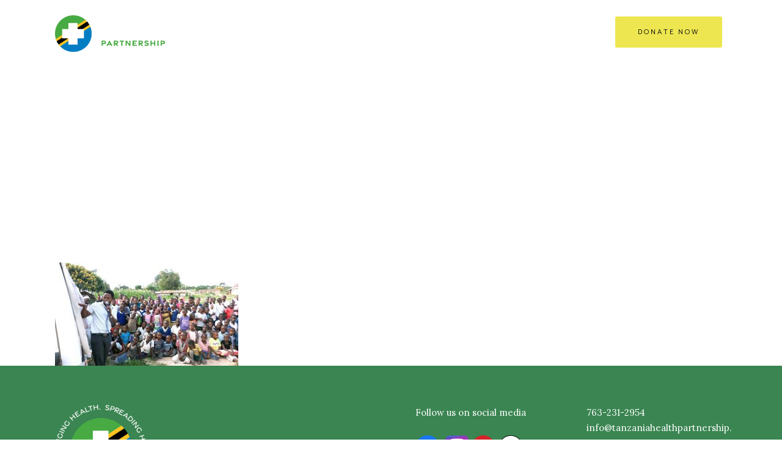

--- FILE ---
content_type: text/html; charset=UTF-8
request_url: https://tanzaniahealthpartnership.org/what-we-do/community-health-outreach/smalloutreach/
body_size: 12114
content:
	<!DOCTYPE html>
<html lang="en-US">
<head>
	<meta charset="UTF-8" />
	
				<meta name="viewport" content="width=device-width,initial-scale=1,user-scalable=no">
		
            
            
	<link rel="profile" href="http://gmpg.org/xfn/11" />
	<link rel="pingback" href="https://tanzaniahealthpartnership.org/xmlrpc.php" />

	<meta name='robots' content='index, follow, max-image-preview:large, max-snippet:-1, max-video-preview:-1' />
	<style>img:is([sizes="auto" i], [sizes^="auto," i]) { contain-intrinsic-size: 3000px 1500px }</style>
	
	<!-- This site is optimized with the Yoast SEO plugin v26.7 - https://yoast.com/wordpress/plugins/seo/ -->
	<title>Outreach - Dodoma Tanzania Health Development</title>
	<link rel="canonical" href="https://tanzaniahealthpartnership.org/what-we-do/community-health-outreach/smalloutreach/" />
	<meta property="og:locale" content="en_US" />
	<meta property="og:type" content="article" />
	<meta property="og:title" content="Outreach - Dodoma Tanzania Health Development" />
	<meta property="og:url" content="https://tanzaniahealthpartnership.org/what-we-do/community-health-outreach/smalloutreach/" />
	<meta property="og:site_name" content="Dodoma Tanzania Health Development" />
	<meta property="article:modified_time" content="2018-07-19T16:06:38+00:00" />
	<meta property="og:image" content="https://tanzaniahealthpartnership.org/what-we-do/community-health-outreach/smalloutreach" />
	<meta property="og:image:width" content="4864" />
	<meta property="og:image:height" content="2736" />
	<meta property="og:image:type" content="image/jpeg" />
	<script type="application/ld+json" class="yoast-schema-graph">{"@context":"https://schema.org","@graph":[{"@type":"WebPage","@id":"https://tanzaniahealthpartnership.org/what-we-do/community-health-outreach/smalloutreach/","url":"https://tanzaniahealthpartnership.org/what-we-do/community-health-outreach/smalloutreach/","name":"Outreach - Dodoma Tanzania Health Development","isPartOf":{"@id":"https://tanzaniahealthpartnership.org/#website"},"primaryImageOfPage":{"@id":"https://tanzaniahealthpartnership.org/what-we-do/community-health-outreach/smalloutreach/#primaryimage"},"image":{"@id":"https://tanzaniahealthpartnership.org/what-we-do/community-health-outreach/smalloutreach/#primaryimage"},"thumbnailUrl":"https://tanzaniahealthpartnership.org/wp-content/uploads/2018/07/SmallOutreach.jpg","datePublished":"2018-07-19T16:06:29+00:00","dateModified":"2018-07-19T16:06:38+00:00","breadcrumb":{"@id":"https://tanzaniahealthpartnership.org/what-we-do/community-health-outreach/smalloutreach/#breadcrumb"},"inLanguage":"en-US","potentialAction":[{"@type":"ReadAction","target":["https://tanzaniahealthpartnership.org/what-we-do/community-health-outreach/smalloutreach/"]}]},{"@type":"ImageObject","inLanguage":"en-US","@id":"https://tanzaniahealthpartnership.org/what-we-do/community-health-outreach/smalloutreach/#primaryimage","url":"https://tanzaniahealthpartnership.org/wp-content/uploads/2018/07/SmallOutreach.jpg","contentUrl":"https://tanzaniahealthpartnership.org/wp-content/uploads/2018/07/SmallOutreach.jpg","width":4864,"height":2736},{"@type":"BreadcrumbList","@id":"https://tanzaniahealthpartnership.org/what-we-do/community-health-outreach/smalloutreach/#breadcrumb","itemListElement":[{"@type":"ListItem","position":1,"name":"What We Do","item":"https://tanzaniahealthpartnership.org/what-we-do/"},{"@type":"ListItem","position":2,"name":"Community Health Outreach","item":"https://tanzaniahealthpartnership.org/what-we-do/community-health-outreach/"},{"@type":"ListItem","position":3,"name":"Outreach"}]},{"@type":"WebSite","@id":"https://tanzaniahealthpartnership.org/#website","url":"https://tanzaniahealthpartnership.org/","name":"Dodoma Tanzania Health Development","description":"Ensuring high-quality, compassionate, Tanzanian-led health care for Central Tanzania","potentialAction":[{"@type":"SearchAction","target":{"@type":"EntryPoint","urlTemplate":"https://tanzaniahealthpartnership.org/?s={search_term_string}"},"query-input":{"@type":"PropertyValueSpecification","valueRequired":true,"valueName":"search_term_string"}}],"inLanguage":"en-US"}]}</script>
	<!-- / Yoast SEO plugin. -->


<link rel='dns-prefetch' href='//www.googletagmanager.com' />
<link rel='dns-prefetch' href='//fonts.googleapis.com' />
<link rel="alternate" type="application/rss+xml" title="Dodoma Tanzania Health Development &raquo; Feed" href="https://tanzaniahealthpartnership.org/feed/" />
<link rel="alternate" type="application/rss+xml" title="Dodoma Tanzania Health Development &raquo; Comments Feed" href="https://tanzaniahealthpartnership.org/comments/feed/" />
<script type="text/javascript">
/* <![CDATA[ */
window._wpemojiSettings = {"baseUrl":"https:\/\/s.w.org\/images\/core\/emoji\/15.0.3\/72x72\/","ext":".png","svgUrl":"https:\/\/s.w.org\/images\/core\/emoji\/15.0.3\/svg\/","svgExt":".svg","source":{"concatemoji":"https:\/\/tanzaniahealthpartnership.org\/wp-includes\/js\/wp-emoji-release.min.js?ver=6.7.4"}};
/*! This file is auto-generated */
!function(i,n){var o,s,e;function c(e){try{var t={supportTests:e,timestamp:(new Date).valueOf()};sessionStorage.setItem(o,JSON.stringify(t))}catch(e){}}function p(e,t,n){e.clearRect(0,0,e.canvas.width,e.canvas.height),e.fillText(t,0,0);var t=new Uint32Array(e.getImageData(0,0,e.canvas.width,e.canvas.height).data),r=(e.clearRect(0,0,e.canvas.width,e.canvas.height),e.fillText(n,0,0),new Uint32Array(e.getImageData(0,0,e.canvas.width,e.canvas.height).data));return t.every(function(e,t){return e===r[t]})}function u(e,t,n){switch(t){case"flag":return n(e,"\ud83c\udff3\ufe0f\u200d\u26a7\ufe0f","\ud83c\udff3\ufe0f\u200b\u26a7\ufe0f")?!1:!n(e,"\ud83c\uddfa\ud83c\uddf3","\ud83c\uddfa\u200b\ud83c\uddf3")&&!n(e,"\ud83c\udff4\udb40\udc67\udb40\udc62\udb40\udc65\udb40\udc6e\udb40\udc67\udb40\udc7f","\ud83c\udff4\u200b\udb40\udc67\u200b\udb40\udc62\u200b\udb40\udc65\u200b\udb40\udc6e\u200b\udb40\udc67\u200b\udb40\udc7f");case"emoji":return!n(e,"\ud83d\udc26\u200d\u2b1b","\ud83d\udc26\u200b\u2b1b")}return!1}function f(e,t,n){var r="undefined"!=typeof WorkerGlobalScope&&self instanceof WorkerGlobalScope?new OffscreenCanvas(300,150):i.createElement("canvas"),a=r.getContext("2d",{willReadFrequently:!0}),o=(a.textBaseline="top",a.font="600 32px Arial",{});return e.forEach(function(e){o[e]=t(a,e,n)}),o}function t(e){var t=i.createElement("script");t.src=e,t.defer=!0,i.head.appendChild(t)}"undefined"!=typeof Promise&&(o="wpEmojiSettingsSupports",s=["flag","emoji"],n.supports={everything:!0,everythingExceptFlag:!0},e=new Promise(function(e){i.addEventListener("DOMContentLoaded",e,{once:!0})}),new Promise(function(t){var n=function(){try{var e=JSON.parse(sessionStorage.getItem(o));if("object"==typeof e&&"number"==typeof e.timestamp&&(new Date).valueOf()<e.timestamp+604800&&"object"==typeof e.supportTests)return e.supportTests}catch(e){}return null}();if(!n){if("undefined"!=typeof Worker&&"undefined"!=typeof OffscreenCanvas&&"undefined"!=typeof URL&&URL.createObjectURL&&"undefined"!=typeof Blob)try{var e="postMessage("+f.toString()+"("+[JSON.stringify(s),u.toString(),p.toString()].join(",")+"));",r=new Blob([e],{type:"text/javascript"}),a=new Worker(URL.createObjectURL(r),{name:"wpTestEmojiSupports"});return void(a.onmessage=function(e){c(n=e.data),a.terminate(),t(n)})}catch(e){}c(n=f(s,u,p))}t(n)}).then(function(e){for(var t in e)n.supports[t]=e[t],n.supports.everything=n.supports.everything&&n.supports[t],"flag"!==t&&(n.supports.everythingExceptFlag=n.supports.everythingExceptFlag&&n.supports[t]);n.supports.everythingExceptFlag=n.supports.everythingExceptFlag&&!n.supports.flag,n.DOMReady=!1,n.readyCallback=function(){n.DOMReady=!0}}).then(function(){return e}).then(function(){var e;n.supports.everything||(n.readyCallback(),(e=n.source||{}).concatemoji?t(e.concatemoji):e.wpemoji&&e.twemoji&&(t(e.twemoji),t(e.wpemoji)))}))}((window,document),window._wpemojiSettings);
/* ]]> */
</script>
<link rel='stylesheet' id='sbi_styles-css' href='https://tanzaniahealthpartnership.org/wp-content/plugins/instagram-feed-pro/css/sbi-styles.min.css?ver=6.8.1' type='text/css' media='all' />
<style id='wp-emoji-styles-inline-css' type='text/css'>

	img.wp-smiley, img.emoji {
		display: inline !important;
		border: none !important;
		box-shadow: none !important;
		height: 1em !important;
		width: 1em !important;
		margin: 0 0.07em !important;
		vertical-align: -0.1em !important;
		background: none !important;
		padding: 0 !important;
	}
</style>
<link rel='stylesheet' id='wp-block-library-css' href='https://tanzaniahealthpartnership.org/wp-includes/css/dist/block-library/style.min.css?ver=6.7.4' type='text/css' media='all' />
<style id='classic-theme-styles-inline-css' type='text/css'>
/*! This file is auto-generated */
.wp-block-button__link{color:#fff;background-color:#32373c;border-radius:9999px;box-shadow:none;text-decoration:none;padding:calc(.667em + 2px) calc(1.333em + 2px);font-size:1.125em}.wp-block-file__button{background:#32373c;color:#fff;text-decoration:none}
</style>
<style id='global-styles-inline-css' type='text/css'>
:root{--wp--preset--aspect-ratio--square: 1;--wp--preset--aspect-ratio--4-3: 4/3;--wp--preset--aspect-ratio--3-4: 3/4;--wp--preset--aspect-ratio--3-2: 3/2;--wp--preset--aspect-ratio--2-3: 2/3;--wp--preset--aspect-ratio--16-9: 16/9;--wp--preset--aspect-ratio--9-16: 9/16;--wp--preset--color--black: #000000;--wp--preset--color--cyan-bluish-gray: #abb8c3;--wp--preset--color--white: #ffffff;--wp--preset--color--pale-pink: #f78da7;--wp--preset--color--vivid-red: #cf2e2e;--wp--preset--color--luminous-vivid-orange: #ff6900;--wp--preset--color--luminous-vivid-amber: #fcb900;--wp--preset--color--light-green-cyan: #7bdcb5;--wp--preset--color--vivid-green-cyan: #00d084;--wp--preset--color--pale-cyan-blue: #8ed1fc;--wp--preset--color--vivid-cyan-blue: #0693e3;--wp--preset--color--vivid-purple: #9b51e0;--wp--preset--gradient--vivid-cyan-blue-to-vivid-purple: linear-gradient(135deg,rgba(6,147,227,1) 0%,rgb(155,81,224) 100%);--wp--preset--gradient--light-green-cyan-to-vivid-green-cyan: linear-gradient(135deg,rgb(122,220,180) 0%,rgb(0,208,130) 100%);--wp--preset--gradient--luminous-vivid-amber-to-luminous-vivid-orange: linear-gradient(135deg,rgba(252,185,0,1) 0%,rgba(255,105,0,1) 100%);--wp--preset--gradient--luminous-vivid-orange-to-vivid-red: linear-gradient(135deg,rgba(255,105,0,1) 0%,rgb(207,46,46) 100%);--wp--preset--gradient--very-light-gray-to-cyan-bluish-gray: linear-gradient(135deg,rgb(238,238,238) 0%,rgb(169,184,195) 100%);--wp--preset--gradient--cool-to-warm-spectrum: linear-gradient(135deg,rgb(74,234,220) 0%,rgb(151,120,209) 20%,rgb(207,42,186) 40%,rgb(238,44,130) 60%,rgb(251,105,98) 80%,rgb(254,248,76) 100%);--wp--preset--gradient--blush-light-purple: linear-gradient(135deg,rgb(255,206,236) 0%,rgb(152,150,240) 100%);--wp--preset--gradient--blush-bordeaux: linear-gradient(135deg,rgb(254,205,165) 0%,rgb(254,45,45) 50%,rgb(107,0,62) 100%);--wp--preset--gradient--luminous-dusk: linear-gradient(135deg,rgb(255,203,112) 0%,rgb(199,81,192) 50%,rgb(65,88,208) 100%);--wp--preset--gradient--pale-ocean: linear-gradient(135deg,rgb(255,245,203) 0%,rgb(182,227,212) 50%,rgb(51,167,181) 100%);--wp--preset--gradient--electric-grass: linear-gradient(135deg,rgb(202,248,128) 0%,rgb(113,206,126) 100%);--wp--preset--gradient--midnight: linear-gradient(135deg,rgb(2,3,129) 0%,rgb(40,116,252) 100%);--wp--preset--font-size--small: 13px;--wp--preset--font-size--medium: 20px;--wp--preset--font-size--large: 36px;--wp--preset--font-size--x-large: 42px;--wp--preset--spacing--20: 0.44rem;--wp--preset--spacing--30: 0.67rem;--wp--preset--spacing--40: 1rem;--wp--preset--spacing--50: 1.5rem;--wp--preset--spacing--60: 2.25rem;--wp--preset--spacing--70: 3.38rem;--wp--preset--spacing--80: 5.06rem;--wp--preset--shadow--natural: 6px 6px 9px rgba(0, 0, 0, 0.2);--wp--preset--shadow--deep: 12px 12px 50px rgba(0, 0, 0, 0.4);--wp--preset--shadow--sharp: 6px 6px 0px rgba(0, 0, 0, 0.2);--wp--preset--shadow--outlined: 6px 6px 0px -3px rgba(255, 255, 255, 1), 6px 6px rgba(0, 0, 0, 1);--wp--preset--shadow--crisp: 6px 6px 0px rgba(0, 0, 0, 1);}:where(.is-layout-flex){gap: 0.5em;}:where(.is-layout-grid){gap: 0.5em;}body .is-layout-flex{display: flex;}.is-layout-flex{flex-wrap: wrap;align-items: center;}.is-layout-flex > :is(*, div){margin: 0;}body .is-layout-grid{display: grid;}.is-layout-grid > :is(*, div){margin: 0;}:where(.wp-block-columns.is-layout-flex){gap: 2em;}:where(.wp-block-columns.is-layout-grid){gap: 2em;}:where(.wp-block-post-template.is-layout-flex){gap: 1.25em;}:where(.wp-block-post-template.is-layout-grid){gap: 1.25em;}.has-black-color{color: var(--wp--preset--color--black) !important;}.has-cyan-bluish-gray-color{color: var(--wp--preset--color--cyan-bluish-gray) !important;}.has-white-color{color: var(--wp--preset--color--white) !important;}.has-pale-pink-color{color: var(--wp--preset--color--pale-pink) !important;}.has-vivid-red-color{color: var(--wp--preset--color--vivid-red) !important;}.has-luminous-vivid-orange-color{color: var(--wp--preset--color--luminous-vivid-orange) !important;}.has-luminous-vivid-amber-color{color: var(--wp--preset--color--luminous-vivid-amber) !important;}.has-light-green-cyan-color{color: var(--wp--preset--color--light-green-cyan) !important;}.has-vivid-green-cyan-color{color: var(--wp--preset--color--vivid-green-cyan) !important;}.has-pale-cyan-blue-color{color: var(--wp--preset--color--pale-cyan-blue) !important;}.has-vivid-cyan-blue-color{color: var(--wp--preset--color--vivid-cyan-blue) !important;}.has-vivid-purple-color{color: var(--wp--preset--color--vivid-purple) !important;}.has-black-background-color{background-color: var(--wp--preset--color--black) !important;}.has-cyan-bluish-gray-background-color{background-color: var(--wp--preset--color--cyan-bluish-gray) !important;}.has-white-background-color{background-color: var(--wp--preset--color--white) !important;}.has-pale-pink-background-color{background-color: var(--wp--preset--color--pale-pink) !important;}.has-vivid-red-background-color{background-color: var(--wp--preset--color--vivid-red) !important;}.has-luminous-vivid-orange-background-color{background-color: var(--wp--preset--color--luminous-vivid-orange) !important;}.has-luminous-vivid-amber-background-color{background-color: var(--wp--preset--color--luminous-vivid-amber) !important;}.has-light-green-cyan-background-color{background-color: var(--wp--preset--color--light-green-cyan) !important;}.has-vivid-green-cyan-background-color{background-color: var(--wp--preset--color--vivid-green-cyan) !important;}.has-pale-cyan-blue-background-color{background-color: var(--wp--preset--color--pale-cyan-blue) !important;}.has-vivid-cyan-blue-background-color{background-color: var(--wp--preset--color--vivid-cyan-blue) !important;}.has-vivid-purple-background-color{background-color: var(--wp--preset--color--vivid-purple) !important;}.has-black-border-color{border-color: var(--wp--preset--color--black) !important;}.has-cyan-bluish-gray-border-color{border-color: var(--wp--preset--color--cyan-bluish-gray) !important;}.has-white-border-color{border-color: var(--wp--preset--color--white) !important;}.has-pale-pink-border-color{border-color: var(--wp--preset--color--pale-pink) !important;}.has-vivid-red-border-color{border-color: var(--wp--preset--color--vivid-red) !important;}.has-luminous-vivid-orange-border-color{border-color: var(--wp--preset--color--luminous-vivid-orange) !important;}.has-luminous-vivid-amber-border-color{border-color: var(--wp--preset--color--luminous-vivid-amber) !important;}.has-light-green-cyan-border-color{border-color: var(--wp--preset--color--light-green-cyan) !important;}.has-vivid-green-cyan-border-color{border-color: var(--wp--preset--color--vivid-green-cyan) !important;}.has-pale-cyan-blue-border-color{border-color: var(--wp--preset--color--pale-cyan-blue) !important;}.has-vivid-cyan-blue-border-color{border-color: var(--wp--preset--color--vivid-cyan-blue) !important;}.has-vivid-purple-border-color{border-color: var(--wp--preset--color--vivid-purple) !important;}.has-vivid-cyan-blue-to-vivid-purple-gradient-background{background: var(--wp--preset--gradient--vivid-cyan-blue-to-vivid-purple) !important;}.has-light-green-cyan-to-vivid-green-cyan-gradient-background{background: var(--wp--preset--gradient--light-green-cyan-to-vivid-green-cyan) !important;}.has-luminous-vivid-amber-to-luminous-vivid-orange-gradient-background{background: var(--wp--preset--gradient--luminous-vivid-amber-to-luminous-vivid-orange) !important;}.has-luminous-vivid-orange-to-vivid-red-gradient-background{background: var(--wp--preset--gradient--luminous-vivid-orange-to-vivid-red) !important;}.has-very-light-gray-to-cyan-bluish-gray-gradient-background{background: var(--wp--preset--gradient--very-light-gray-to-cyan-bluish-gray) !important;}.has-cool-to-warm-spectrum-gradient-background{background: var(--wp--preset--gradient--cool-to-warm-spectrum) !important;}.has-blush-light-purple-gradient-background{background: var(--wp--preset--gradient--blush-light-purple) !important;}.has-blush-bordeaux-gradient-background{background: var(--wp--preset--gradient--blush-bordeaux) !important;}.has-luminous-dusk-gradient-background{background: var(--wp--preset--gradient--luminous-dusk) !important;}.has-pale-ocean-gradient-background{background: var(--wp--preset--gradient--pale-ocean) !important;}.has-electric-grass-gradient-background{background: var(--wp--preset--gradient--electric-grass) !important;}.has-midnight-gradient-background{background: var(--wp--preset--gradient--midnight) !important;}.has-small-font-size{font-size: var(--wp--preset--font-size--small) !important;}.has-medium-font-size{font-size: var(--wp--preset--font-size--medium) !important;}.has-large-font-size{font-size: var(--wp--preset--font-size--large) !important;}.has-x-large-font-size{font-size: var(--wp--preset--font-size--x-large) !important;}
:where(.wp-block-post-template.is-layout-flex){gap: 1.25em;}:where(.wp-block-post-template.is-layout-grid){gap: 1.25em;}
:where(.wp-block-columns.is-layout-flex){gap: 2em;}:where(.wp-block-columns.is-layout-grid){gap: 2em;}
:root :where(.wp-block-pullquote){font-size: 1.5em;line-height: 1.6;}
</style>
<link rel='stylesheet' id='timetable_sf_style-css' href='https://tanzaniahealthpartnership.org/wp-content/plugins/timetable/style/superfish.css?ver=6.7.4' type='text/css' media='all' />
<link rel='stylesheet' id='timetable_gtip2_style-css' href='https://tanzaniahealthpartnership.org/wp-content/plugins/timetable/style/jquery.qtip.css?ver=6.7.4' type='text/css' media='all' />
<link rel='stylesheet' id='timetable_style-css' href='https://tanzaniahealthpartnership.org/wp-content/plugins/timetable/style/style.css?ver=6.7.4' type='text/css' media='all' />
<link rel='stylesheet' id='timetable_event_template-css' href='https://tanzaniahealthpartnership.org/wp-content/plugins/timetable/style/event_template.css?ver=6.7.4' type='text/css' media='all' />
<link rel='stylesheet' id='timetable_responsive_style-css' href='https://tanzaniahealthpartnership.org/wp-content/plugins/timetable/style/responsive.css?ver=6.7.4' type='text/css' media='all' />
<link rel='stylesheet' id='timetable_font_lato-css' href='//fonts.googleapis.com/css?family=Lato%3A400%2C700&#038;ver=6.7.4' type='text/css' media='all' />
<link rel='stylesheet' id='mediaelement-css' href='https://tanzaniahealthpartnership.org/wp-includes/js/mediaelement/mediaelementplayer-legacy.min.css?ver=4.2.17' type='text/css' media='all' />
<link rel='stylesheet' id='wp-mediaelement-css' href='https://tanzaniahealthpartnership.org/wp-includes/js/mediaelement/wp-mediaelement.min.css?ver=6.7.4' type='text/css' media='all' />
<link rel='stylesheet' id='bridge-default-style-css' href='https://tanzaniahealthpartnership.org/wp-content/themes/bridge/style.css?ver=6.7.4' type='text/css' media='all' />
<link rel='stylesheet' id='bridge-qode-font_awesome-css' href='https://tanzaniahealthpartnership.org/wp-content/themes/bridge/css/font-awesome/css/font-awesome.min.css?ver=6.7.4' type='text/css' media='all' />
<link rel='stylesheet' id='bridge-qode-font_elegant-css' href='https://tanzaniahealthpartnership.org/wp-content/themes/bridge/css/elegant-icons/style.min.css?ver=6.7.4' type='text/css' media='all' />
<link rel='stylesheet' id='bridge-qode-linea_icons-css' href='https://tanzaniahealthpartnership.org/wp-content/themes/bridge/css/linea-icons/style.css?ver=6.7.4' type='text/css' media='all' />
<link rel='stylesheet' id='bridge-qode-dripicons-css' href='https://tanzaniahealthpartnership.org/wp-content/themes/bridge/css/dripicons/dripicons.css?ver=6.7.4' type='text/css' media='all' />
<link rel='stylesheet' id='bridge-qode-kiko-css' href='https://tanzaniahealthpartnership.org/wp-content/themes/bridge/css/kiko/kiko-all.css?ver=6.7.4' type='text/css' media='all' />
<link rel='stylesheet' id='bridge-qode-font_awesome_5-css' href='https://tanzaniahealthpartnership.org/wp-content/themes/bridge/css/font-awesome-5/css/font-awesome-5.min.css?ver=6.7.4' type='text/css' media='all' />
<link rel='stylesheet' id='bridge-stylesheet-css' href='https://tanzaniahealthpartnership.org/wp-content/themes/bridge/css/stylesheet.min.css?ver=6.7.4' type='text/css' media='all' />
<style id='bridge-stylesheet-inline-css' type='text/css'>
   .page-id-1885.disabled_footer_top .footer_top_holder, .page-id-1885.disabled_footer_bottom .footer_bottom_holder { display: none;}


</style>
<link rel='stylesheet' id='bridge-print-css' href='https://tanzaniahealthpartnership.org/wp-content/themes/bridge/css/print.css?ver=6.7.4' type='text/css' media='all' />
<link rel='stylesheet' id='bridge-timetable-css' href='https://tanzaniahealthpartnership.org/wp-content/themes/bridge/css/timetable-schedule.min.css?ver=6.7.4' type='text/css' media='all' />
<link rel='stylesheet' id='bridge-timetable-responsive-css' href='https://tanzaniahealthpartnership.org/wp-content/themes/bridge/css/timetable-schedule-responsive.min.css?ver=6.7.4' type='text/css' media='all' />
<link rel='stylesheet' id='bridge-style-dynamic-css' href='https://tanzaniahealthpartnership.org/wp-content/themes/bridge/css/style_dynamic.css?ver=1739235165' type='text/css' media='all' />
<link rel='stylesheet' id='bridge-responsive-css' href='https://tanzaniahealthpartnership.org/wp-content/themes/bridge/css/responsive.min.css?ver=6.7.4' type='text/css' media='all' />
<link rel='stylesheet' id='bridge-style-dynamic-responsive-css' href='https://tanzaniahealthpartnership.org/wp-content/themes/bridge/css/style_dynamic_responsive.css?ver=1739235165' type='text/css' media='all' />
<style id='bridge-style-dynamic-responsive-inline-css' type='text/css'>
.q_counter_holder.center {
    padding-bottom: 17px;
}

.gallery_holder ul li .gallery_hover {
    background-color: rgba(0,179,136,.9);
}

.testimonial_title_holder h5 {
    font-size: 20px;
    font-weight: 400;
    color: #262626;
    text-transform: none;
    letter-spacing: 0px;
}

.testimonials_c_holder .testimonial_content_inner {
    padding: 53px 45px 48px;
}

.testimonials_c_holder .testimonial_content_inner .testimonial_rating_holder {
    margin: 17px 0 19px;
}

.testimonials_c_holder .testimonial_content_inner .testimonial_author {
    margin-top: 33px;
}

.testimonials_c_holder .testimonial_content_inner .testimonial_image_holder {
    margin-bottom: 28px;
}

h5.qode-tfs-author-name {
    font-size: 22px;
    font-weight: 400;
    text-transform: none;
    letter-spacing: 0px;
    line-height: 30px;
}

.qode-twitter-feed-shortcode .qode-tfs-inner .qode-tfs-info-holder {
    font-size: 15px;
}

.carousel-inner .slider_content .text .qbutton {
    margin: 6px 0 0;
}

.carousel-inner h2 {
    margin-top: -3px;
}

header .header_inner_left {
    left: 28px;
}

.header_bottom_right_widget_holder {
    padding: 0 8px 0 4px;
}

.title.title_size_medium h1 {
    text-transform: none;
}

div.wpcf7 img.ajax-loader {
    display: block;
    margin: 0 auto;
}

.q_icon_list {
    margin-bottom: 15px;
}

.widget #searchform {
    background-color: #fafafa;
    border: 1px solid #e5e5e5;
}

.widget.widget_search form input[type=text] {
    font-size: 19px;
    font-style: italic;
    padding: 16px 0 16px 9%;
    width: 68%;
}

.widget.widget_search form input[type=submit] {
    height: 62px;
    line-height: 62px;
    font-size: 20px;
    padding: 0 14% 0 0;
}

aside .widget {
    margin: 0 0 17px;
}

@media only screen and (max-width: 1245px) {
.header_bottom_right_widget_holder { 
    display: none;
}
}

header:not(.with_hover_bg_color) nav.main_menu > ul > li:hover > a{
    opacity: 1;
}

@media only screen and (max-width: 600px) {
.title.title_size_medium h1 {
    font-size: 30px;
    line-height: 36px;
}
}

</style>
<link rel='stylesheet' id='js_composer_front-css' href='https://tanzaniahealthpartnership.org/wp-content/plugins/js_composer/assets/css/js_composer.min.css?ver=8.2' type='text/css' media='all' />
<link rel='stylesheet' id='bridge-style-handle-google-fonts-css' href='https://fonts.googleapis.com/css?family=Raleway%3A100%2C200%2C300%2C400%2C500%2C600%2C700%2C800%2C900%2C100italic%2C300italic%2C400italic%2C700italic%7CCatamaran%3A100%2C200%2C300%2C400%2C500%2C600%2C700%2C800%2C900%2C100italic%2C300italic%2C400italic%2C700italic%7CLora%3A100%2C200%2C300%2C400%2C500%2C600%2C700%2C800%2C900%2C100italic%2C300italic%2C400italic%2C700italic&#038;subset=latin%2Clatin-ext&#038;ver=1.0.0' type='text/css' media='all' />
<link rel='stylesheet' id='bridge-core-dashboard-style-css' href='https://tanzaniahealthpartnership.org/wp-content/plugins/bridge-core/modules/core-dashboard/assets/css/core-dashboard.min.css?ver=6.7.4' type='text/css' media='all' />
<link rel='stylesheet' id='bridge-childstyle-css' href='https://tanzaniahealthpartnership.org/wp-content/themes/bridge-child/style.css?ver=6.7.4' type='text/css' media='all' />
<script type="text/javascript" src="https://tanzaniahealthpartnership.org/wp-includes/js/jquery/jquery.min.js?ver=3.7.1" id="jquery-core-js"></script>
<script type="text/javascript" src="https://tanzaniahealthpartnership.org/wp-includes/js/jquery/jquery-migrate.min.js?ver=3.4.1" id="jquery-migrate-js"></script>

<!-- Google tag (gtag.js) snippet added by Site Kit -->
<!-- Google Analytics snippet added by Site Kit -->
<script type="text/javascript" src="https://www.googletagmanager.com/gtag/js?id=GT-PJSW6TG" id="google_gtagjs-js" async></script>
<script type="text/javascript" id="google_gtagjs-js-after">
/* <![CDATA[ */
window.dataLayer = window.dataLayer || [];function gtag(){dataLayer.push(arguments);}
gtag("set","linker",{"domains":["tanzaniahealthpartnership.org"]});
gtag("js", new Date());
gtag("set", "developer_id.dZTNiMT", true);
gtag("config", "GT-PJSW6TG");
/* ]]> */
</script>
<script></script><link rel="https://api.w.org/" href="https://tanzaniahealthpartnership.org/wp-json/" /><link rel="alternate" title="JSON" type="application/json" href="https://tanzaniahealthpartnership.org/wp-json/wp/v2/media/1885" /><link rel="EditURI" type="application/rsd+xml" title="RSD" href="https://tanzaniahealthpartnership.org/xmlrpc.php?rsd" />
<meta name="generator" content="WordPress 6.7.4" />
<link rel='shortlink' href='https://tanzaniahealthpartnership.org/?p=1885' />
<link rel="alternate" title="oEmbed (JSON)" type="application/json+oembed" href="https://tanzaniahealthpartnership.org/wp-json/oembed/1.0/embed?url=https%3A%2F%2Ftanzaniahealthpartnership.org%2Fwhat-we-do%2Fcommunity-health-outreach%2Fsmalloutreach%2F" />
<link rel="alternate" title="oEmbed (XML)" type="text/xml+oembed" href="https://tanzaniahealthpartnership.org/wp-json/oembed/1.0/embed?url=https%3A%2F%2Ftanzaniahealthpartnership.org%2Fwhat-we-do%2Fcommunity-health-outreach%2Fsmalloutreach%2F&#038;format=xml" />
<meta name="generator" content="Site Kit by Google 1.170.0" /><style type="text/css">.recentcomments a{display:inline !important;padding:0 !important;margin:0 !important;}</style><meta name="generator" content="Powered by WPBakery Page Builder - drag and drop page builder for WordPress."/>
		<style type="text/css" id="wp-custom-css">
			footer img {max-width: 350px}

.q_logo img {
    max-height: 60px;
    margin-top: 20px;
}

.scrolled .q_logo img {
    max-height: 60px;
    margin-top: 10px;
}

.carousel-inner .slider_content .text .qbutton:not(.white), .carousel-inner .slider_content .text .qbutton:not(.white):hover {
    color: #111 !important;
    background-color: #ede650 !important;
    border-color: #ede650!important;
}
		</style>
		<noscript><style> .wpb_animate_when_almost_visible { opacity: 1; }</style></noscript></head>

<body class="attachment attachment-template-default attachmentid-1885 attachment-jpeg bridge-core-3.3.3  qode_grid_1200 qode-content-sidebar-responsive qode-child-theme-ver-1.0.0 qode-theme-ver-30.8.5 qode-theme-bridge disabled_footer_bottom qode_header_in_grid wpb-js-composer js-comp-ver-8.2 vc_responsive" itemscope itemtype="http://schema.org/WebPage">




<div class="wrapper">
	<div class="wrapper_inner">

    
		<!-- Google Analytics start -->
				<!-- Google Analytics end -->

		
	<header class=" scroll_header_top_area  fixed transparent scrolled_not_transparent with_border page_header">
	<div class="header_inner clearfix">
				<div class="header_top_bottom_holder">
			
			<div class="header_bottom clearfix" style=' background-color:rgba(255, 255, 255, 0);' >
								<div class="container">
					<div class="container_inner clearfix">
																				<div class="header_inner_left">
																	<div class="mobile_menu_button">
		<span>
			<span aria-hidden="true" class="qode_icon_font_elegant icon_menu " ></span>		</span>
	</div>
								<div class="logo_wrapper" >
	<div class="q_logo">
		<a itemprop="url" href="https://tanzaniahealthpartnership.org/" >
             <img itemprop="image" class="normal" src="https://tanzaniahealthpartnership.org/wp-content/uploads/2021/12/TanzaniaHealthPartnership_HorizLogo_Reverse.png" alt="Logo"> 			 <img itemprop="image" class="light" src="https://tanzaniahealthpartnership.org/wp-content/uploads/2021/12/TanzaniaHealthPartnership_HorizLogo_Reverse.png" alt="Logo"/> 			 <img itemprop="image" class="dark" src="https://tanzaniahealthpartnership.org/wp-content/uploads/2021/12/TanzaniaHealthPartnership_HorizLogo_Reverse.png" alt="Logo"/> 			 <img itemprop="image" class="sticky" src="https://tanzaniahealthpartnership.org/wp-content/themes/bridge/img/logo_black.png" alt="Logo"/> 			 <img itemprop="image" class="mobile" src="https://tanzaniahealthpartnership.org/wp-content/uploads/2021/12/TanzaniaHealthPartnership_HorizLogo_Reverse.png" alt="Logo"/> 					</a>
	</div>
	</div>															</div>
															<div class="header_inner_right">
									<div class="side_menu_button_wrapper right">
																					<div class="header_bottom_right_widget_holder"><div class="header_bottom_widget widget_text">			<div class="textwidget"><a  itemprop="url" href="https://www.paypal.com/donate/?cmd=_s-xclick&#038;hosted_button_id=X3678P2NDC8UN&#038;source=url/" target="_self" data-hover-background-color="#ede650" data-hover-color="#111" class="qbutton  default" style="color: #111; background-color:#ede650;">Donate now</a>
</div>
		</div></div>
																														<div class="side_menu_button">
																																	
										</div>
									</div>
								</div>
							
							
							<nav class="main_menu drop_down right">
								<ul id="menu-main-menu" class=""><li id="nav-menu-item-15418" class="menu-item menu-item-type-post_type menu-item-object-page menu-item-home  narrow"><a href="https://tanzaniahealthpartnership.org/" class=""><i class="menu_icon blank fa"></i><span>Home</span><span class="plus"></span></a></li>
<li id="nav-menu-item-15419" class="menu-item menu-item-type-post_type menu-item-object-page menu-item-has-children  has_sub narrow"><a href="https://tanzaniahealthpartnership.org/about/" class=""><i class="menu_icon blank fa"></i><span>About Us</span><span class="plus"></span></a>
<div class="second"><div class="inner"><ul>
	<li id="nav-menu-item-15422" class="menu-item menu-item-type-custom menu-item-object-custom "><a href="https://tanzaniahealthpartnership.org/about/#mission" class=""><i class="menu_icon blank fa"></i><span>Our Mission and Vision</span><span class="plus"></span></a></li>
	<li id="nav-menu-item-15423" class="menu-item menu-item-type-custom menu-item-object-custom "><a href="https://tanzaniahealthpartnership.org/about/#staff" class=""><i class="menu_icon blank fa"></i><span>Our Staff</span><span class="plus"></span></a></li>
	<li id="nav-menu-item-15424" class="menu-item menu-item-type-custom menu-item-object-custom "><a href="https://tanzaniahealthpartnership.org/about/#board" class=""><i class="menu_icon blank fa"></i><span>Our Board</span><span class="plus"></span></a></li>
	<li id="nav-menu-item-15425" class="menu-item menu-item-type-custom menu-item-object-custom "><a href="https://tanzaniahealthpartnership.org/about/#advisoryboard" class=""><i class="menu_icon blank fa"></i><span>Advisory Board</span><span class="plus"></span></a></li>
	<li id="nav-menu-item-15426" class="menu-item menu-item-type-custom menu-item-object-custom "><a href="https://tanzaniahealthpartnership.org/about/#contact" class=""><i class="menu_icon blank fa"></i><span>Contact Us</span><span class="plus"></span></a></li>
</ul></div></div>
</li>
<li id="nav-menu-item-15420" class="menu-item menu-item-type-post_type menu-item-object-page menu-item-has-children  has_sub narrow"><a href="https://tanzaniahealthpartnership.org/ourmission/" class=""><i class="menu_icon blank fa"></i><span>Our Mission</span><span class="plus"></span></a>
<div class="second"><div class="inner"><ul>
	<li id="nav-menu-item-15427" class="menu-item menu-item-type-custom menu-item-object-custom "><a href="https://tanzaniahealthpartnership.org/ourmission/#medicalcenter" class=""><i class="menu_icon blank fa"></i><span>About the Medical Center</span><span class="plus"></span></a></li>
	<li id="nav-menu-item-15428" class="menu-item menu-item-type-custom menu-item-object-custom "><a href="https://tanzaniahealthpartnership.org/ourmission/#theneed" class=""><i class="menu_icon blank fa"></i><span>Meeting the Need</span><span class="plus"></span></a></li>
	<li id="nav-menu-item-15429" class="menu-item menu-item-type-custom menu-item-object-custom "><a href="https://tanzaniahealthpartnership.org/ourmission/#solutions" class=""><i class="menu_icon blank fa"></i><span>DCMC&#8217;s Solutions</span><span class="plus"></span></a></li>
	<li id="nav-menu-item-15528" class="menu-item menu-item-type-post_type menu-item-object-page "><a href="https://tanzaniahealthpartnership.org/videos/" class=""><i class="menu_icon blank fa"></i><span>Videos</span><span class="plus"></span></a></li>
	<li id="nav-menu-item-15430" class="menu-item menu-item-type-custom menu-item-object-custom "><a href="https://tanzaniahealthpartnership.org/ourmission/#hope" class=""><i class="menu_icon blank fa"></i><span>Stories of Hope</span><span class="plus"></span></a></li>
	<li id="nav-menu-item-15431" class="menu-item menu-item-type-custom menu-item-object-custom "><a href="https://tanzaniahealthpartnership.org/ourmission/#trustees" class=""><i class="menu_icon blank fa"></i><span>Board of Trustees</span><span class="plus"></span></a></li>
</ul></div></div>
</li>
<li id="nav-menu-item-15417" class="menu-item menu-item-type-post_type menu-item-object-page  narrow"><a href="https://tanzaniahealthpartnership.org/give/" class=""><i class="menu_icon blank fa"></i><span>How to Give</span><span class="plus"></span></a></li>
</ul>							</nav>
														<nav class="mobile_menu">
	<ul id="menu-main-menu-1" class=""><li id="mobile-menu-item-15418" class="menu-item menu-item-type-post_type menu-item-object-page menu-item-home "><a href="https://tanzaniahealthpartnership.org/" class=""><span>Home</span></a><span class="mobile_arrow"><i class="fa fa-angle-right"></i><i class="fa fa-angle-down"></i></span></li>
<li id="mobile-menu-item-15419" class="menu-item menu-item-type-post_type menu-item-object-page menu-item-has-children  has_sub"><a href="https://tanzaniahealthpartnership.org/about/" class=""><span>About Us</span></a><span class="mobile_arrow"><i class="fa fa-angle-right"></i><i class="fa fa-angle-down"></i></span>
<ul class="sub_menu">
	<li id="mobile-menu-item-15422" class="menu-item menu-item-type-custom menu-item-object-custom "><a href="https://tanzaniahealthpartnership.org/about/#mission" class=""><span>Our Mission and Vision</span></a><span class="mobile_arrow"><i class="fa fa-angle-right"></i><i class="fa fa-angle-down"></i></span></li>
	<li id="mobile-menu-item-15423" class="menu-item menu-item-type-custom menu-item-object-custom "><a href="https://tanzaniahealthpartnership.org/about/#staff" class=""><span>Our Staff</span></a><span class="mobile_arrow"><i class="fa fa-angle-right"></i><i class="fa fa-angle-down"></i></span></li>
	<li id="mobile-menu-item-15424" class="menu-item menu-item-type-custom menu-item-object-custom "><a href="https://tanzaniahealthpartnership.org/about/#board" class=""><span>Our Board</span></a><span class="mobile_arrow"><i class="fa fa-angle-right"></i><i class="fa fa-angle-down"></i></span></li>
	<li id="mobile-menu-item-15425" class="menu-item menu-item-type-custom menu-item-object-custom "><a href="https://tanzaniahealthpartnership.org/about/#advisoryboard" class=""><span>Advisory Board</span></a><span class="mobile_arrow"><i class="fa fa-angle-right"></i><i class="fa fa-angle-down"></i></span></li>
	<li id="mobile-menu-item-15426" class="menu-item menu-item-type-custom menu-item-object-custom "><a href="https://tanzaniahealthpartnership.org/about/#contact" class=""><span>Contact Us</span></a><span class="mobile_arrow"><i class="fa fa-angle-right"></i><i class="fa fa-angle-down"></i></span></li>
</ul>
</li>
<li id="mobile-menu-item-15420" class="menu-item menu-item-type-post_type menu-item-object-page menu-item-has-children  has_sub"><a href="https://tanzaniahealthpartnership.org/ourmission/" class=""><span>Our Mission</span></a><span class="mobile_arrow"><i class="fa fa-angle-right"></i><i class="fa fa-angle-down"></i></span>
<ul class="sub_menu">
	<li id="mobile-menu-item-15427" class="menu-item menu-item-type-custom menu-item-object-custom "><a href="https://tanzaniahealthpartnership.org/ourmission/#medicalcenter" class=""><span>About the Medical Center</span></a><span class="mobile_arrow"><i class="fa fa-angle-right"></i><i class="fa fa-angle-down"></i></span></li>
	<li id="mobile-menu-item-15428" class="menu-item menu-item-type-custom menu-item-object-custom "><a href="https://tanzaniahealthpartnership.org/ourmission/#theneed" class=""><span>Meeting the Need</span></a><span class="mobile_arrow"><i class="fa fa-angle-right"></i><i class="fa fa-angle-down"></i></span></li>
	<li id="mobile-menu-item-15429" class="menu-item menu-item-type-custom menu-item-object-custom "><a href="https://tanzaniahealthpartnership.org/ourmission/#solutions" class=""><span>DCMC&#8217;s Solutions</span></a><span class="mobile_arrow"><i class="fa fa-angle-right"></i><i class="fa fa-angle-down"></i></span></li>
	<li id="mobile-menu-item-15528" class="menu-item menu-item-type-post_type menu-item-object-page "><a href="https://tanzaniahealthpartnership.org/videos/" class=""><span>Videos</span></a><span class="mobile_arrow"><i class="fa fa-angle-right"></i><i class="fa fa-angle-down"></i></span></li>
	<li id="mobile-menu-item-15430" class="menu-item menu-item-type-custom menu-item-object-custom "><a href="https://tanzaniahealthpartnership.org/ourmission/#hope" class=""><span>Stories of Hope</span></a><span class="mobile_arrow"><i class="fa fa-angle-right"></i><i class="fa fa-angle-down"></i></span></li>
	<li id="mobile-menu-item-15431" class="menu-item menu-item-type-custom menu-item-object-custom "><a href="https://tanzaniahealthpartnership.org/ourmission/#trustees" class=""><span>Board of Trustees</span></a><span class="mobile_arrow"><i class="fa fa-angle-right"></i><i class="fa fa-angle-down"></i></span></li>
</ul>
</li>
<li id="mobile-menu-item-15417" class="menu-item menu-item-type-post_type menu-item-object-page "><a href="https://tanzaniahealthpartnership.org/give/" class=""><span>How to Give</span></a><span class="mobile_arrow"><i class="fa fa-angle-right"></i><i class="fa fa-angle-down"></i></span></li>
</ul></nav>																				</div>
					</div>
									</div>
			</div>
		</div>
</header>	<a id="back_to_top" href="#">
        <span class="fa-stack">
            <i class="qode_icon_font_awesome fa fa-arrow-up " ></i>        </span>
	</a>
	
	
    
    	
    
    <div class="content ">
        <div class="content_inner  ">
    			<div class="title_outer title_without_animation"    data-height="400">
		<div class="title title_size_medium  position_center  has_fixed_background " style="background-size:1920px auto;background-image:url(http://dthd.org/dev/wp-content/uploads/2016/11/title-image.jpg);height:400px;">
			<div class="image not_responsive"><img itemprop="image" src="http://dthd.org/dev/wp-content/uploads/2016/11/title-image.jpg" alt="&nbsp;" /> </div>
										<div class="title_holder"  style="padding-top:106px;height:294px;">
					<div class="container">
						<div class="container_inner clearfix">
								<div class="title_subtitle_holder" >
                                                                									<div class="title_subtitle_holder_inner">
																																					<h1 ><span>Outreach</span></h1>
																				
																																														</div>
								                                                            </div>
						</div>
					</div>
				</div>
								</div>
			</div>
				<div class="container">
            			<div class="container_inner default_template_holder clearfix page_container_inner" >
																				<p class="attachment"><a href='https://tanzaniahealthpartnership.org/wp-content/uploads/2018/07/SmallOutreach.jpg'><img fetchpriority="high" decoding="async" width="300" height="169" src="https://tanzaniahealthpartnership.org/wp-content/uploads/2018/07/SmallOutreach-300x169.jpg" class="attachment-medium size-medium" alt="" srcset="https://tanzaniahealthpartnership.org/wp-content/uploads/2018/07/SmallOutreach-300x169.jpg 300w, https://tanzaniahealthpartnership.org/wp-content/uploads/2018/07/SmallOutreach-768x432.jpg 768w, https://tanzaniahealthpartnership.org/wp-content/uploads/2018/07/SmallOutreach-1024x576.jpg 1024w" sizes="(max-width: 300px) 100vw, 300px" /></a></p>
														 
																				
		</div>
        	</div>
				
	</div>
</div>



	<footer >
		<div class="footer_inner clearfix">
				<div class="footer_top_holder">
            			<div class="footer_top">
								<div class="container">
					<div class="container_inner">
																	<div class="two_columns_50_50 clearfix">
								<div class="column1 footer_col1">
										<div class="column_inner">
											<div id="text-10" class="widget widget_text">			<div class="textwidget"><p><a href="https://tanzaniahealthpartnership.org/wp-content/uploads/2023/03/TanzaniaHealthPartnership_PrimaryLogoLg_Reverse-copy-1.png"><img loading="lazy" decoding="async" src="https://tanzaniahealthpartnership.org/wp-content/uploads/2023/03/TanzaniaHealthPartnership_PrimaryLogoLg_Reverse-copy-1-258x300.png" alt="" width="150" height="158" class="alignnone size-medium wp-image-15482" /></a></p>
</div>
		</div>										</div>
								</div>
								<div class="column2">
									<div class="column_inner">
										<div class="two_columns_50_50 clearfix">
											<div class="column1 footer_col2">
												<div class="column_inner">
													<div id="text-12" class="widget widget_text">			<div class="textwidget"><p>Follow us on social media</p>
<p>&nbsp;</p>
<p><a href="https://www.facebook.com/TanzaniaHP/"><img loading="lazy" decoding="async" class="alignnone  wp-image-15509" src="https://tanzaniahealthpartnership.org/wp-content/uploads/2023/03/1-1-300x300.png" alt="" width="40" height="40" srcset="https://tanzaniahealthpartnership.org/wp-content/uploads/2023/03/1-1-300x300.png 300w, https://tanzaniahealthpartnership.org/wp-content/uploads/2023/03/1-1-150x150.png 150w, https://tanzaniahealthpartnership.org/wp-content/uploads/2023/03/1-1-570x570.png 570w, https://tanzaniahealthpartnership.org/wp-content/uploads/2023/03/1-1-500x500.png 500w, https://tanzaniahealthpartnership.org/wp-content/uploads/2023/03/1-1.png 600w" sizes="auto, (max-width: 40px) 100vw, 40px" /> </a> <a href="http://instagram.com/tanzania_HP"><img loading="lazy" decoding="async" class="alignnone  wp-image-15510" src="https://tanzaniahealthpartnership.org/wp-content/uploads/2023/03/2-1-300x300.png" alt="" width="40" height="40" srcset="https://tanzaniahealthpartnership.org/wp-content/uploads/2023/03/2-1-300x300.png 300w, https://tanzaniahealthpartnership.org/wp-content/uploads/2023/03/2-1-150x150.png 150w, https://tanzaniahealthpartnership.org/wp-content/uploads/2023/03/2-1-570x570.png 570w, https://tanzaniahealthpartnership.org/wp-content/uploads/2023/03/2-1-500x500.png 500w, https://tanzaniahealthpartnership.org/wp-content/uploads/2023/03/2-1.png 600w" sizes="auto, (max-width: 40px) 100vw, 40px" /></a> <a href="https://www.youtube.com/@tanzaniahealthpartnership"><img loading="lazy" decoding="async" class="alignnone  wp-image-15511" src="https://tanzaniahealthpartnership.org/wp-content/uploads/2023/03/4-300x300.png" alt="" width="40" height="40" srcset="https://tanzaniahealthpartnership.org/wp-content/uploads/2023/03/4-300x300.png 300w, https://tanzaniahealthpartnership.org/wp-content/uploads/2023/03/4-150x150.png 150w, https://tanzaniahealthpartnership.org/wp-content/uploads/2023/03/4-570x570.png 570w, https://tanzaniahealthpartnership.org/wp-content/uploads/2023/03/4-500x500.png 500w, https://tanzaniahealthpartnership.org/wp-content/uploads/2023/03/4.png 600w" sizes="auto, (max-width: 40px) 100vw, 40px" /></a> <a href="https://www.linkedin.com/company/tanzaniahp"><img loading="lazy" decoding="async" class="alignnone  wp-image-15508" src="https://tanzaniahealthpartnership.org/wp-content/uploads/2023/03/Untitled-design-14-300x300.png" alt="" width="40" height="40" srcset="https://tanzaniahealthpartnership.org/wp-content/uploads/2023/03/Untitled-design-14-300x300.png 300w, https://tanzaniahealthpartnership.org/wp-content/uploads/2023/03/Untitled-design-14-150x150.png 150w, https://tanzaniahealthpartnership.org/wp-content/uploads/2023/03/Untitled-design-14-570x570.png 570w, https://tanzaniahealthpartnership.org/wp-content/uploads/2023/03/Untitled-design-14-500x500.png 500w, https://tanzaniahealthpartnership.org/wp-content/uploads/2023/03/Untitled-design-14.png 600w" sizes="auto, (max-width: 40px) 100vw, 40px" /></a></p>
</div>
		</div>												</div>
											</div>
											<div class="column2 footer_col3">
												<div class="column_inner">
													<div id="text-11" class="widget widget_text">			<div class="textwidget"><p>763-231-2954</p>
<p>info@tanzaniahealthpartnership.org</p>
<p><span class="il">7520</span> <span class="il">Golden</span> Valley Road, Minneapolis MN 55427</p>
<p>&nbsp;</p>
<p>Copyright © 2022 Tanzania Health Partnership</p>
</div>
		</div>												</div>
											</div>
										</div>
									</div>
								</div>
							</div>							
															</div>
				</div>
							</div>
					</div>
							<div class="footer_bottom_holder">
                									<div class="footer_bottom">
							</div>
								</div>
				</div>
	</footer>
		
</div>
</div>
<!-- Custom Feeds for Instagram JS -->
<script type="text/javascript">
var sbiajaxurl = "https://tanzaniahealthpartnership.org/wp-admin/admin-ajax.php";

</script>
<script type="text/javascript" src="https://tanzaniahealthpartnership.org/wp-includes/js/jquery/ui/core.min.js?ver=1.13.3" id="jquery-ui-core-js"></script>
<script type="text/javascript" src="https://tanzaniahealthpartnership.org/wp-includes/js/jquery/ui/tabs.min.js?ver=1.13.3" id="jquery-ui-tabs-js"></script>
<script type="text/javascript" src="https://tanzaniahealthpartnership.org/wp-content/plugins/timetable/js/jquery.qtip.min.js?ver=6.7.4" id="jquery-qtip2-js"></script>
<script type="text/javascript" src="https://tanzaniahealthpartnership.org/wp-content/plugins/timetable/js/jquery.ba-bbq.min.js?ver=6.7.4" id="jquery-ba-bqq-js"></script>
<script type="text/javascript" src="https://tanzaniahealthpartnership.org/wp-content/plugins/timetable/js/jquery.carouFredSel-6.2.1-packed.js?ver=6.7.4" id="jquery-carouFredSel-js"></script>
<script type="text/javascript" id="timetable_main-js-extra">
/* <![CDATA[ */
var tt_config = [];
tt_config = {"ajaxurl":"https:\/\/tanzaniahealthpartnership.org\/wp-admin\/admin-ajax.php"};;
/* ]]> */
</script>
<script type="text/javascript" src="https://tanzaniahealthpartnership.org/wp-content/plugins/timetable/js/timetable.js?ver=6.7.4" id="timetable_main-js"></script>
<script type="text/javascript" src="https://tanzaniahealthpartnership.org/wp-includes/js/jquery/ui/accordion.min.js?ver=1.13.3" id="jquery-ui-accordion-js"></script>
<script type="text/javascript" src="https://tanzaniahealthpartnership.org/wp-includes/js/jquery/ui/menu.min.js?ver=1.13.3" id="jquery-ui-menu-js"></script>
<script type="text/javascript" src="https://tanzaniahealthpartnership.org/wp-includes/js/dist/dom-ready.min.js?ver=f77871ff7694fffea381" id="wp-dom-ready-js"></script>
<script type="text/javascript" src="https://tanzaniahealthpartnership.org/wp-includes/js/dist/hooks.min.js?ver=4d63a3d491d11ffd8ac6" id="wp-hooks-js"></script>
<script type="text/javascript" src="https://tanzaniahealthpartnership.org/wp-includes/js/dist/i18n.min.js?ver=5e580eb46a90c2b997e6" id="wp-i18n-js"></script>
<script type="text/javascript" id="wp-i18n-js-after">
/* <![CDATA[ */
wp.i18n.setLocaleData( { 'text direction\u0004ltr': [ 'ltr' ] } );
/* ]]> */
</script>
<script type="text/javascript" src="https://tanzaniahealthpartnership.org/wp-includes/js/dist/a11y.min.js?ver=3156534cc54473497e14" id="wp-a11y-js"></script>
<script type="text/javascript" src="https://tanzaniahealthpartnership.org/wp-includes/js/jquery/ui/autocomplete.min.js?ver=1.13.3" id="jquery-ui-autocomplete-js"></script>
<script type="text/javascript" src="https://tanzaniahealthpartnership.org/wp-includes/js/jquery/ui/controlgroup.min.js?ver=1.13.3" id="jquery-ui-controlgroup-js"></script>
<script type="text/javascript" src="https://tanzaniahealthpartnership.org/wp-includes/js/jquery/ui/checkboxradio.min.js?ver=1.13.3" id="jquery-ui-checkboxradio-js"></script>
<script type="text/javascript" src="https://tanzaniahealthpartnership.org/wp-includes/js/jquery/ui/button.min.js?ver=1.13.3" id="jquery-ui-button-js"></script>
<script type="text/javascript" src="https://tanzaniahealthpartnership.org/wp-includes/js/jquery/ui/datepicker.min.js?ver=1.13.3" id="jquery-ui-datepicker-js"></script>
<script type="text/javascript" id="jquery-ui-datepicker-js-after">
/* <![CDATA[ */
jQuery(function(jQuery){jQuery.datepicker.setDefaults({"closeText":"Close","currentText":"Today","monthNames":["January","February","March","April","May","June","July","August","September","October","November","December"],"monthNamesShort":["Jan","Feb","Mar","Apr","May","Jun","Jul","Aug","Sep","Oct","Nov","Dec"],"nextText":"Next","prevText":"Previous","dayNames":["Sunday","Monday","Tuesday","Wednesday","Thursday","Friday","Saturday"],"dayNamesShort":["Sun","Mon","Tue","Wed","Thu","Fri","Sat"],"dayNamesMin":["S","M","T","W","T","F","S"],"dateFormat":"MM d, yy","firstDay":1,"isRTL":false});});
/* ]]> */
</script>
<script type="text/javascript" src="https://tanzaniahealthpartnership.org/wp-includes/js/jquery/ui/mouse.min.js?ver=1.13.3" id="jquery-ui-mouse-js"></script>
<script type="text/javascript" src="https://tanzaniahealthpartnership.org/wp-includes/js/jquery/ui/resizable.min.js?ver=1.13.3" id="jquery-ui-resizable-js"></script>
<script type="text/javascript" src="https://tanzaniahealthpartnership.org/wp-includes/js/jquery/ui/draggable.min.js?ver=1.13.3" id="jquery-ui-draggable-js"></script>
<script type="text/javascript" src="https://tanzaniahealthpartnership.org/wp-includes/js/jquery/ui/dialog.min.js?ver=1.13.3" id="jquery-ui-dialog-js"></script>
<script type="text/javascript" src="https://tanzaniahealthpartnership.org/wp-includes/js/jquery/ui/droppable.min.js?ver=1.13.3" id="jquery-ui-droppable-js"></script>
<script type="text/javascript" src="https://tanzaniahealthpartnership.org/wp-includes/js/jquery/ui/progressbar.min.js?ver=1.13.3" id="jquery-ui-progressbar-js"></script>
<script type="text/javascript" src="https://tanzaniahealthpartnership.org/wp-includes/js/jquery/ui/selectable.min.js?ver=1.13.3" id="jquery-ui-selectable-js"></script>
<script type="text/javascript" src="https://tanzaniahealthpartnership.org/wp-includes/js/jquery/ui/sortable.min.js?ver=1.13.3" id="jquery-ui-sortable-js"></script>
<script type="text/javascript" src="https://tanzaniahealthpartnership.org/wp-includes/js/jquery/ui/slider.min.js?ver=1.13.3" id="jquery-ui-slider-js"></script>
<script type="text/javascript" src="https://tanzaniahealthpartnership.org/wp-includes/js/jquery/ui/spinner.min.js?ver=1.13.3" id="jquery-ui-spinner-js"></script>
<script type="text/javascript" src="https://tanzaniahealthpartnership.org/wp-includes/js/jquery/ui/tooltip.min.js?ver=1.13.3" id="jquery-ui-tooltip-js"></script>
<script type="text/javascript" src="https://tanzaniahealthpartnership.org/wp-includes/js/jquery/ui/effect.min.js?ver=1.13.3" id="jquery-effects-core-js"></script>
<script type="text/javascript" src="https://tanzaniahealthpartnership.org/wp-includes/js/jquery/ui/effect-blind.min.js?ver=1.13.3" id="jquery-effects-blind-js"></script>
<script type="text/javascript" src="https://tanzaniahealthpartnership.org/wp-includes/js/jquery/ui/effect-bounce.min.js?ver=1.13.3" id="jquery-effects-bounce-js"></script>
<script type="text/javascript" src="https://tanzaniahealthpartnership.org/wp-includes/js/jquery/ui/effect-clip.min.js?ver=1.13.3" id="jquery-effects-clip-js"></script>
<script type="text/javascript" src="https://tanzaniahealthpartnership.org/wp-includes/js/jquery/ui/effect-drop.min.js?ver=1.13.3" id="jquery-effects-drop-js"></script>
<script type="text/javascript" src="https://tanzaniahealthpartnership.org/wp-includes/js/jquery/ui/effect-explode.min.js?ver=1.13.3" id="jquery-effects-explode-js"></script>
<script type="text/javascript" src="https://tanzaniahealthpartnership.org/wp-includes/js/jquery/ui/effect-fade.min.js?ver=1.13.3" id="jquery-effects-fade-js"></script>
<script type="text/javascript" src="https://tanzaniahealthpartnership.org/wp-includes/js/jquery/ui/effect-fold.min.js?ver=1.13.3" id="jquery-effects-fold-js"></script>
<script type="text/javascript" src="https://tanzaniahealthpartnership.org/wp-includes/js/jquery/ui/effect-highlight.min.js?ver=1.13.3" id="jquery-effects-highlight-js"></script>
<script type="text/javascript" src="https://tanzaniahealthpartnership.org/wp-includes/js/jquery/ui/effect-pulsate.min.js?ver=1.13.3" id="jquery-effects-pulsate-js"></script>
<script type="text/javascript" src="https://tanzaniahealthpartnership.org/wp-includes/js/jquery/ui/effect-size.min.js?ver=1.13.3" id="jquery-effects-size-js"></script>
<script type="text/javascript" src="https://tanzaniahealthpartnership.org/wp-includes/js/jquery/ui/effect-scale.min.js?ver=1.13.3" id="jquery-effects-scale-js"></script>
<script type="text/javascript" src="https://tanzaniahealthpartnership.org/wp-includes/js/jquery/ui/effect-shake.min.js?ver=1.13.3" id="jquery-effects-shake-js"></script>
<script type="text/javascript" src="https://tanzaniahealthpartnership.org/wp-includes/js/jquery/ui/effect-slide.min.js?ver=1.13.3" id="jquery-effects-slide-js"></script>
<script type="text/javascript" src="https://tanzaniahealthpartnership.org/wp-includes/js/jquery/ui/effect-transfer.min.js?ver=1.13.3" id="jquery-effects-transfer-js"></script>
<script type="text/javascript" src="https://tanzaniahealthpartnership.org/wp-content/themes/bridge/js/plugins/doubletaptogo.js?ver=6.7.4" id="doubleTapToGo-js"></script>
<script type="text/javascript" src="https://tanzaniahealthpartnership.org/wp-content/themes/bridge/js/plugins/modernizr.min.js?ver=6.7.4" id="modernizr-js"></script>
<script type="text/javascript" src="https://tanzaniahealthpartnership.org/wp-content/themes/bridge/js/plugins/jquery.appear.js?ver=6.7.4" id="appear-js"></script>
<script type="text/javascript" src="https://tanzaniahealthpartnership.org/wp-includes/js/hoverIntent.min.js?ver=1.10.2" id="hoverIntent-js"></script>
<script type="text/javascript" src="https://tanzaniahealthpartnership.org/wp-content/themes/bridge/js/plugins/jquery.prettyPhoto.js?ver=6.7.4" id="prettyphoto-js"></script>
<script type="text/javascript" id="mediaelement-core-js-before">
/* <![CDATA[ */
var mejsL10n = {"language":"en","strings":{"mejs.download-file":"Download File","mejs.install-flash":"You are using a browser that does not have Flash player enabled or installed. Please turn on your Flash player plugin or download the latest version from https:\/\/get.adobe.com\/flashplayer\/","mejs.fullscreen":"Fullscreen","mejs.play":"Play","mejs.pause":"Pause","mejs.time-slider":"Time Slider","mejs.time-help-text":"Use Left\/Right Arrow keys to advance one second, Up\/Down arrows to advance ten seconds.","mejs.live-broadcast":"Live Broadcast","mejs.volume-help-text":"Use Up\/Down Arrow keys to increase or decrease volume.","mejs.unmute":"Unmute","mejs.mute":"Mute","mejs.volume-slider":"Volume Slider","mejs.video-player":"Video Player","mejs.audio-player":"Audio Player","mejs.captions-subtitles":"Captions\/Subtitles","mejs.captions-chapters":"Chapters","mejs.none":"None","mejs.afrikaans":"Afrikaans","mejs.albanian":"Albanian","mejs.arabic":"Arabic","mejs.belarusian":"Belarusian","mejs.bulgarian":"Bulgarian","mejs.catalan":"Catalan","mejs.chinese":"Chinese","mejs.chinese-simplified":"Chinese (Simplified)","mejs.chinese-traditional":"Chinese (Traditional)","mejs.croatian":"Croatian","mejs.czech":"Czech","mejs.danish":"Danish","mejs.dutch":"Dutch","mejs.english":"English","mejs.estonian":"Estonian","mejs.filipino":"Filipino","mejs.finnish":"Finnish","mejs.french":"French","mejs.galician":"Galician","mejs.german":"German","mejs.greek":"Greek","mejs.haitian-creole":"Haitian Creole","mejs.hebrew":"Hebrew","mejs.hindi":"Hindi","mejs.hungarian":"Hungarian","mejs.icelandic":"Icelandic","mejs.indonesian":"Indonesian","mejs.irish":"Irish","mejs.italian":"Italian","mejs.japanese":"Japanese","mejs.korean":"Korean","mejs.latvian":"Latvian","mejs.lithuanian":"Lithuanian","mejs.macedonian":"Macedonian","mejs.malay":"Malay","mejs.maltese":"Maltese","mejs.norwegian":"Norwegian","mejs.persian":"Persian","mejs.polish":"Polish","mejs.portuguese":"Portuguese","mejs.romanian":"Romanian","mejs.russian":"Russian","mejs.serbian":"Serbian","mejs.slovak":"Slovak","mejs.slovenian":"Slovenian","mejs.spanish":"Spanish","mejs.swahili":"Swahili","mejs.swedish":"Swedish","mejs.tagalog":"Tagalog","mejs.thai":"Thai","mejs.turkish":"Turkish","mejs.ukrainian":"Ukrainian","mejs.vietnamese":"Vietnamese","mejs.welsh":"Welsh","mejs.yiddish":"Yiddish"}};
/* ]]> */
</script>
<script type="text/javascript" src="https://tanzaniahealthpartnership.org/wp-includes/js/mediaelement/mediaelement-and-player.min.js?ver=4.2.17" id="mediaelement-core-js"></script>
<script type="text/javascript" src="https://tanzaniahealthpartnership.org/wp-includes/js/mediaelement/mediaelement-migrate.min.js?ver=6.7.4" id="mediaelement-migrate-js"></script>
<script type="text/javascript" id="mediaelement-js-extra">
/* <![CDATA[ */
var _wpmejsSettings = {"pluginPath":"\/wp-includes\/js\/mediaelement\/","classPrefix":"mejs-","stretching":"responsive","audioShortcodeLibrary":"mediaelement","videoShortcodeLibrary":"mediaelement"};
/* ]]> */
</script>
<script type="text/javascript" src="https://tanzaniahealthpartnership.org/wp-includes/js/mediaelement/wp-mediaelement.min.js?ver=6.7.4" id="wp-mediaelement-js"></script>
<script type="text/javascript" src="https://tanzaniahealthpartnership.org/wp-content/themes/bridge/js/plugins/jquery.waitforimages.js?ver=6.7.4" id="waitforimages-js"></script>
<script type="text/javascript" src="https://tanzaniahealthpartnership.org/wp-includes/js/jquery/jquery.form.min.js?ver=4.3.0" id="jquery-form-js"></script>
<script type="text/javascript" src="https://tanzaniahealthpartnership.org/wp-content/themes/bridge/js/plugins/waypoints.min.js?ver=6.7.4" id="waypoints-js"></script>
<script type="text/javascript" src="https://tanzaniahealthpartnership.org/wp-content/themes/bridge/js/plugins/jquery.easing.1.3.js?ver=6.7.4" id="easing-js"></script>
<script type="text/javascript" src="https://tanzaniahealthpartnership.org/wp-content/themes/bridge/js/plugins/jquery.mousewheel.min.js?ver=6.7.4" id="mousewheel-js"></script>
<script type="text/javascript" src="https://tanzaniahealthpartnership.org/wp-content/themes/bridge/js/plugins/jquery.isotope.min.js?ver=6.7.4" id="isotope-js"></script>
<script type="text/javascript" src="https://tanzaniahealthpartnership.org/wp-content/themes/bridge/js/plugins/skrollr.js?ver=6.7.4" id="skrollr-js"></script>
<script type="text/javascript" src="https://tanzaniahealthpartnership.org/wp-content/themes/bridge/js/default_dynamic.js?ver=1739235165" id="bridge-default-dynamic-js"></script>
<script type="text/javascript" id="bridge-default-js-extra">
/* <![CDATA[ */
var QodeAdminAjax = {"ajaxurl":"https:\/\/tanzaniahealthpartnership.org\/wp-admin\/admin-ajax.php"};
var qodeGlobalVars = {"vars":{"qodeAddingToCartLabel":"Adding to Cart...","page_scroll_amount_for_sticky":"","commentSentLabel":"Comment has been sent!"}};
/* ]]> */
</script>
<script type="text/javascript" src="https://tanzaniahealthpartnership.org/wp-content/themes/bridge/js/default.min.js?ver=6.7.4" id="bridge-default-js"></script>
<script type="text/javascript" src="https://tanzaniahealthpartnership.org/wp-includes/js/comment-reply.min.js?ver=6.7.4" id="comment-reply-js" async="async" data-wp-strategy="async"></script>
<script type="text/javascript" src="https://tanzaniahealthpartnership.org/wp-content/plugins/js_composer/assets/js/dist/js_composer_front.min.js?ver=8.2" id="wpb_composer_front_js-js"></script>
<script type="text/javascript" id="qode-like-js-extra">
/* <![CDATA[ */
var qodeLike = {"ajaxurl":"https:\/\/tanzaniahealthpartnership.org\/wp-admin\/admin-ajax.php"};
/* ]]> */
</script>
<script type="text/javascript" src="https://tanzaniahealthpartnership.org/wp-content/themes/bridge/js/plugins/qode-like.min.js?ver=6.7.4" id="qode-like-js"></script>
<script></script></body>
</html>